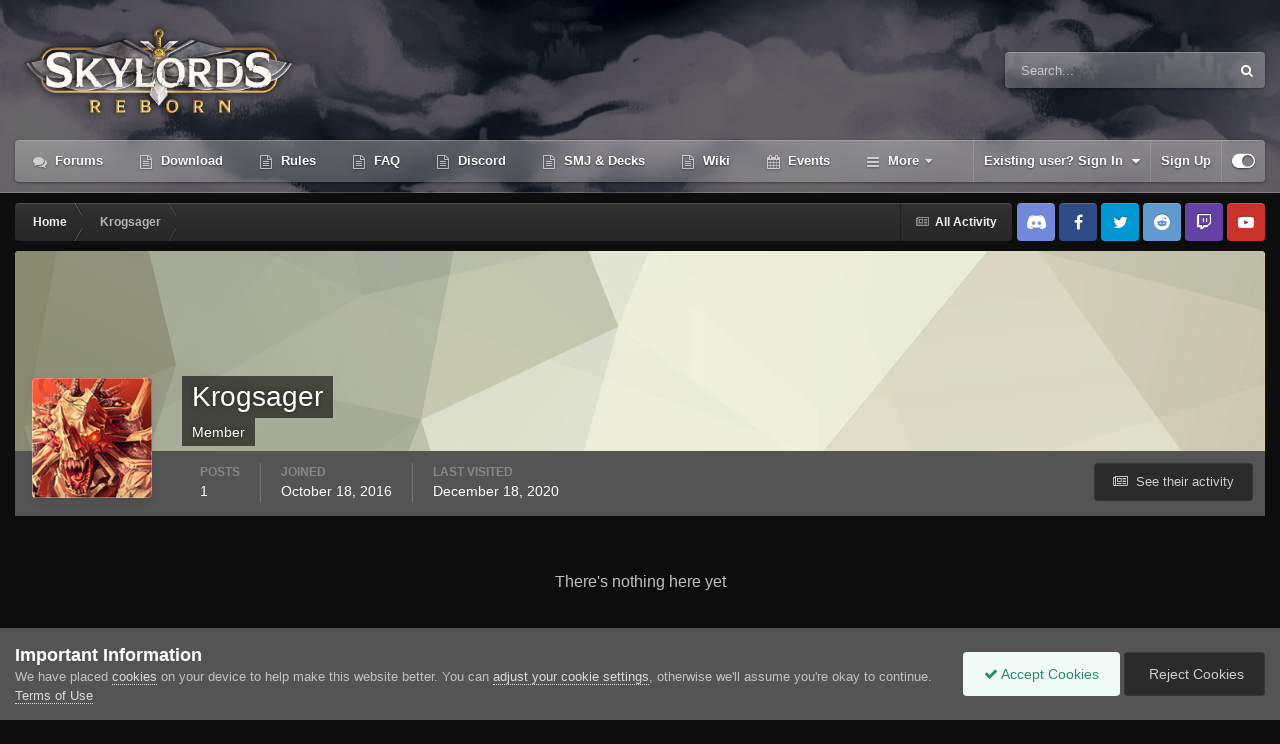

--- FILE ---
content_type: text/html;charset=UTF-8
request_url: https://forum.skylords.eu/index.php?/profile/11503-krogsager/reputation/&type=calendar_event_review&change_section=1
body_size: 11449
content:
<!DOCTYPE html>
<html id="focus" lang="en-US" dir="ltr" 
data-focus-guest
data-focus-group-id='2'
data-focus-theme-id='23'

data-focus-navigation='dropdown'

data-focus-bg='1'




data-focus-scheme='dark'

data-focus-cookie='23'

data-focus-userlinks='border-left'
data-focus-post='no-margin'
data-focus-post-header='background border-v'
data-focus-post-controls='transparent buttons'
data-focus-blocks='pages'
data-focus-ui="transparent-ficon new-badge guest-alert">
	<head>
		<meta charset="utf-8">
		<title>Reputation from Krogsager - Skylords Reborn</title>
		
		

	<meta name="viewport" content="width=device-width, initial-scale=1">


	
	


	<meta name="twitter:card" content="summary" />



	
		
			
				<meta name="robots" content="noindex, follow">
			
		
	

	
		
			
				<meta property="og:site_name" content="Skylords Reborn">
			
		
	

	
		
			
				<meta property="og:locale" content="en_US">
			
		
	


	
		<link rel="canonical" href="https://forum.skylords.eu/index.php?/profile/11503-krogsager/" />
	

	
		<link rel="last" href="https://forum.skylords.eu/index.php?/profile/11503-krogsager/reputation/&amp;type=calendar_event_review" />
	




<link rel="manifest" href="https://forum.skylords.eu/index.php?/manifest.webmanifest/">
<meta name="msapplication-config" content="https://forum.skylords.eu/index.php?/browserconfig.xml/">
<meta name="msapplication-starturl" content="/">
<meta name="application-name" content="Skylords Reborn">
<meta name="apple-mobile-web-app-title" content="Skylords Reborn">

	<meta name="theme-color" content="#2c2c2c">










<link rel="preload" href="//forum.skylords.eu/applications/core/interface/font/fontawesome-webfont.woff2?v=4.7.0" as="font" crossorigin="anonymous">
		




	<link rel='stylesheet' href='https://forum.skylords.eu/uploads/css_built_23/341e4a57816af3ba440d891ca87450ff_framework.css?v=18f703559f1765520175' media='all'>

	<link rel='stylesheet' href='https://forum.skylords.eu/uploads/css_built_23/05e81b71abe4f22d6eb8d1a929494829_responsive.css?v=18f703559f1765520175' media='all'>

	<link rel='stylesheet' href='https://forum.skylords.eu/uploads/css_built_23/90eb5adf50a8c640f633d47fd7eb1778_core.css?v=18f703559f1765520175' media='all'>

	<link rel='stylesheet' href='https://forum.skylords.eu/uploads/css_built_23/5a0da001ccc2200dc5625c3f3934497d_core_responsive.css?v=18f703559f1765520175' media='all'>

	<link rel='stylesheet' href='https://forum.skylords.eu/uploads/css_built_23/ffdbd8340d5c38a97b780eeb2549bc3f_profiles.css?v=18f703559f1765520175' media='all'>

	<link rel='stylesheet' href='https://forum.skylords.eu/uploads/css_built_23/f2ef08fd7eaff94a9763df0d2e2aaa1f_streams.css?v=18f703559f1765520175' media='all'>

	<link rel='stylesheet' href='https://forum.skylords.eu/uploads/css_built_23/9be4fe0d9dd3ee2160f368f53374cd3f_leaderboard.css?v=18f703559f1765520175' media='all'>

	<link rel='stylesheet' href='https://forum.skylords.eu/uploads/css_built_23/125515e1b6f230e3adf3a20c594b0cea_profiles_responsive.css?v=18f703559f1765520175' media='all'>

	<link rel='stylesheet' href='https://forum.skylords.eu/uploads/css_built_23/6a6afb106122c1b73b3caacf669ca862_profile.css?v=18f703559f1765520175' media='all'>





<link rel='stylesheet' href='https://forum.skylords.eu/uploads/css_built_23/258adbb6e4f3e83cd3b355f84e3fa002_custom.css?v=18f703559f1765520175' media='all'>




		
<script type='text/javascript'>
var focusHtml = document.getElementById('focus');
var cookieId = focusHtml.getAttribute('data-focus-cookie');

//	['setting-name', enabled-by-default, has-toggle]
var focusSettings = [
	
 ['sticky-header', 0, 1],
	['mobile-footer', 1, 1],
	['fluid', 0, 1],
	['larger-font-size', 0, 1],
	['sticky-author-panel', 0, 1],
	['sticky-sidebar', 0, 1],
	['flip-sidebar', 0, 1],
	
	
]; 
for(var i = 0; i < focusSettings.length; i++) {
	var settingName = focusSettings[i][0];
	var isDefault = focusSettings[i][1];
	var allowToggle = focusSettings[i][2];
	if(allowToggle){
		var choice = localStorage.getItem(settingName);
		if( (choice === '1') || (!choice && (isDefault)) ){
			focusHtml.classList.add('enable--' + settingName + '');
		}
	} else if(isDefault){
		focusHtml.classList.add('enable--' + settingName + '');
	}
}


</script>

 
		
		
		

	
	<link rel='shortcut icon' href='https://forum.skylords.eu/uploads/monthly_2021_06/Favicon.ico' type="image/x-icon">

		
 
	</head>
	<body class='ipsApp ipsApp_front ipsJS_none ipsClearfix' data-controller='core.front.core.app' data-message="" data-pageApp='core' data-pageLocation='front' data-pageModule='members' data-pageController='profile' data-pageID='11503' >
		<a href='#ipsLayout_mainArea' class='ipsHide' title='Go to main content on this page' accesskey='m'>Jump to content</a>
		
			
<div class='focus-mobile-search'>
	<div class='focus-mobile-search__close' data-class='display--focus-mobile-search'><i class="fa fa-times" aria-hidden="true"></i></div>
</div>
			<div class='animate-header focus-sticky-header'>
				<div class='animate-header__background'>
					<div class='animate-header__background-panel animate-header__background-panel--1'></div>
					<div class='animate-header__background-panel animate-header__background-panel--2'></div>
				</div>
				
<ul id='elMobileNav' class='ipsResponsive_hideDesktop' data-controller='core.front.core.mobileNav'>
	
		
			<li id='elMobileBreadcrumb'>
				<a href='https://forum.skylords.eu/'>
					<span>Home</span>
				</a>
			</li>
		
	
  
	<li class='elMobileNav__home'>
		<a href='https://forum.skylords.eu/'><i class="fa fa-home" aria-hidden="true"></i></a>
	</li>
	
	
	<li >
		<a data-action="defaultStream" href='https://forum.skylords.eu/index.php?/discover/'><i class="fa fa-newspaper-o" aria-hidden="true"></i></a>
	</li>

	

	
		<li class='ipsJS_show'>
			<a href='https://forum.skylords.eu/index.php?/search/' data-class='display--focus-mobile-search'><i class='fa fa-search'></i></a>
		</li>
	

	
<li data-focus-editor>
	<a href='#'>
		<i class='fa fa-toggle-on'></i>
	</a>
</li>
<li data-focus-toggle-theme>
	<a href='#'>
		<i class='fa'></i>
	</a>
</li>
  	
	<li data-ipsDrawer data-ipsDrawer-drawerElem='#elMobileDrawer'>
		<a href='#'>
			
			
				
			
			
			
			<i class='fa fa-navicon'></i>
		</a>
	</li>
</ul>
				<div id='ipsLayout_header'>
					<header class='focus-header'>
						<div class='ipsLayout_container'>
							<div class='focus-header-align'>
								
<a class='focus-logo' href='https://forum.skylords.eu/' accesskey='1'>
	
		
		<span class='focus-logo__image'>
			<img src="https://forum.skylords.eu/uploads/monthly_2021_08/Logo_for_forum.png.042bcbc575c5852236aeb1bcce8c68a4.png" alt='Skylords Reborn'>
		</span>
		
	
</a>
								
									<div class='focus-search'></div>
								
							</div>
						</div>
					</header>
					<div class='ipsLayout_container ipsResponsive_showDesktop'>
						<div class='focus-nav-bar'>
							<div class='ipsLayout_container ipsFlex ipsFlex-jc:between ipsFlex-ai:center'>
								<div class='focus-nav'>

	<nav  class=' ipsResponsive_showDesktop'>
		<div class='ipsNavBar_primary ipsNavBar_primary--loading ipsLayout_container '>
			<ul data-role="primaryNavBar" class='ipsClearfix'>
				


	
		
		
		<li  id='elNavSecondary_8' data-role="navBarItem" data-navApp="forums" data-navExt="Forums">
			
			
				<a href="https://forum.skylords.eu/index.php"  data-navItem-id="8" >
					Forums<span class='ipsNavBar_active__identifier'></span>
				</a>
			
			
		</li>
	
	

	
		
		
		<li  id='elNavSecondary_26' data-role="navBarItem" data-navApp="core" data-navExt="CustomItem">
			
			
				<a href="https://forum.skylords.eu/index.php?/topic/7149-skylords-reborn-how-can-i-play/"  data-navItem-id="26" >
					Download<span class='ipsNavBar_active__identifier'></span>
				</a>
			
			
		</li>
	
	

	
		
		
		<li  id='elNavSecondary_19' data-role="navBarItem" data-navApp="core" data-navExt="CustomItem">
			
			
				<a href="https://forum.skylords.eu/index.php?/topic/460-global-forum-rules/"  data-navItem-id="19" >
					Rules<span class='ipsNavBar_active__identifier'></span>
				</a>
			
			
		</li>
	
	

	
		
		
		<li  id='elNavSecondary_16' data-role="navBarItem" data-navApp="core" data-navExt="CustomItem">
			
			
				<a href="https://forum.skylords.eu/index.php?/topic/4210-skylords-reborn-all-you-need-to-know/"  data-navItem-id="16" >
					FAQ<span class='ipsNavBar_active__identifier'></span>
				</a>
			
			
		</li>
	
	

	
		
		
		<li  id='elNavSecondary_23' data-role="navBarItem" data-navApp="core" data-navExt="CustomItem">
			
			
				<a href="https://discord.gg/0y3WGMGXhd5q2lXA" target='_blank' rel="noopener" data-navItem-id="23" >
					Discord<span class='ipsNavBar_active__identifier'></span>
				</a>
			
			
		</li>
	
	

	
		
		
		<li  id='elNavSecondary_20' data-role="navBarItem" data-navApp="core" data-navExt="CustomItem">
			
			
				<a href="https://smj.cards/" target='_blank' rel="noopener" data-navItem-id="20" >
					SMJ & Decks<span class='ipsNavBar_active__identifier'></span>
				</a>
			
			
		</li>
	
	

	
		
		
		<li  id='elNavSecondary_15' data-role="navBarItem" data-navApp="core" data-navExt="CustomItem">
			
			
				<a href="https://skylords-reborn.fandom.com/wiki/Skylords_Reborn" target='_blank' rel="noopener" data-navItem-id="15" >
					Wiki<span class='ipsNavBar_active__identifier'></span>
				</a>
			
			
		</li>
	
	

	
		
		
		<li  id='elNavSecondary_9' data-role="navBarItem" data-navApp="calendar" data-navExt="Calendar">
			
			
				<a href="https://forum.skylords.eu/index.php?/events/"  data-navItem-id="9" >
					Events<span class='ipsNavBar_active__identifier'></span>
				</a>
			
			
		</li>
	
	

	
		
		
		<li  id='elNavSecondary_1' data-role="navBarItem" data-navApp="core" data-navExt="CustomItem">
			
			
				<a href="https://forum.skylords.eu"  data-navItem-id="1" >
					Browse<span class='ipsNavBar_active__identifier'></span>
				</a>
			
			
				<ul class='ipsNavBar_secondary ipsHide' data-role='secondaryNavBar'>
					


	
		
		
		<li  id='elNavSecondary_13' data-role="navBarItem" data-navApp="core" data-navExt="CustomItem">
			
			
				<a href="https://www.patreon.com/skylordsreborn" target='_blank' rel="noopener" data-navItem-id="13" >
					Donate<span class='ipsNavBar_active__identifier'></span>
				</a>
			
			
		</li>
	
	

	
		
		
		<li  id='elNavSecondary_10' data-role="navBarItem" data-navApp="core" data-navExt="Guidelines">
			
			
				<a href="https://forum.skylords.eu/index.php?/topic/460-global-forum-rules/"  data-navItem-id="10" >
					Guidelines<span class='ipsNavBar_active__identifier'></span>
				</a>
			
			
		</li>
	
	

	
		
		
		<li  id='elNavSecondary_11' data-role="navBarItem" data-navApp="core" data-navExt="StaffDirectory">
			
			
				<a href="https://forum.skylords.eu/index.php?/staff/"  data-navItem-id="11" >
					Staff<span class='ipsNavBar_active__identifier'></span>
				</a>
			
			
		</li>
	
	

	
		
		
		<li  id='elNavSecondary_12' data-role="navBarItem" data-navApp="core" data-navExt="OnlineUsers">
			
			
				<a href="https://forum.skylords.eu/index.php?/online/"  data-navItem-id="12" >
					Online Users<span class='ipsNavBar_active__identifier'></span>
				</a>
			
			
		</li>
	
	

					<li class='ipsHide' id='elNavigationMore_1' data-role='navMore'>
						<a href='#' data-ipsMenu data-ipsMenu-appendTo='#elNavigationMore_1' id='elNavigationMore_1_dropdown'>More <i class='fa fa-caret-down'></i></a>
						<ul class='ipsHide ipsMenu ipsMenu_auto' id='elNavigationMore_1_dropdown_menu' data-role='moreDropdown'></ul>
					</li>
				</ul>
			
		</li>
	
	

	
		
		
		<li  id='elNavSecondary_2' data-role="navBarItem" data-navApp="core" data-navExt="CustomItem">
			
			
				<a href="https://forum.skylords.eu/index.php?/discover/"  data-navItem-id="2" >
					Activity<span class='ipsNavBar_active__identifier'></span>
				</a>
			
			
				<ul class='ipsNavBar_secondary ipsHide' data-role='secondaryNavBar'>
					


	
		
		
		<li  id='elNavSecondary_3' data-role="navBarItem" data-navApp="core" data-navExt="AllActivity">
			
			
				<a href="https://forum.skylords.eu/index.php?/discover/"  data-navItem-id="3" >
					All Activity<span class='ipsNavBar_active__identifier'></span>
				</a>
			
			
		</li>
	
	

	
		
		
		<li  id='elNavSecondary_4' data-role="navBarItem" data-navApp="core" data-navExt="YourActivityStreams">
			
			
				<a href="#"  data-navItem-id="4" >
					My Activity Streams<span class='ipsNavBar_active__identifier'></span>
				</a>
			
			
		</li>
	
	

	
		
		
		<li  id='elNavSecondary_5' data-role="navBarItem" data-navApp="core" data-navExt="YourActivityStreamsItem">
			
			
				<a href="https://forum.skylords.eu/index.php?/discover/unread/"  data-navItem-id="5" >
					Unread Content<span class='ipsNavBar_active__identifier'></span>
				</a>
			
			
		</li>
	
	

	
		
		
		<li  id='elNavSecondary_6' data-role="navBarItem" data-navApp="core" data-navExt="YourActivityStreamsItem">
			
			
				<a href="https://forum.skylords.eu/index.php?/discover/content-started/"  data-navItem-id="6" >
					Content I Started<span class='ipsNavBar_active__identifier'></span>
				</a>
			
			
		</li>
	
	

	
		
		
		<li  id='elNavSecondary_7' data-role="navBarItem" data-navApp="core" data-navExt="Search">
			
			
				<a href="https://forum.skylords.eu/index.php?/search/"  data-navItem-id="7" >
					Search<span class='ipsNavBar_active__identifier'></span>
				</a>
			
			
		</li>
	
	

					<li class='ipsHide' id='elNavigationMore_2' data-role='navMore'>
						<a href='#' data-ipsMenu data-ipsMenu-appendTo='#elNavigationMore_2' id='elNavigationMore_2_dropdown'>More <i class='fa fa-caret-down'></i></a>
						<ul class='ipsHide ipsMenu ipsMenu_auto' id='elNavigationMore_2_dropdown_menu' data-role='moreDropdown'></ul>
					</li>
				</ul>
			
		</li>
	
	

	
	

	
		
		
		<li  id='elNavSecondary_24' data-role="navBarItem" data-navApp="core" data-navExt="Promoted">
			
			
				<a href="https://forum.skylords.eu/index.php?/ourpicks/"  data-navItem-id="24" >
					Our Picks<span class='ipsNavBar_active__identifier'></span>
				</a>
			
			
		</li>
	
	

	
	

				
				<li class="focus-nav__more focus-nav__more--hidden">
					<a href="#"> More </a>
					<ul class='ipsNavBar_secondary'></ul>
				</li>
				
			</ul>
			

	<div id="elSearchWrapper">
		<div id='elSearch' data-controller="core.front.core.quickSearch">
			<form accept-charset='utf-8' action='//forum.skylords.eu/index.php?/search/&amp;do=quicksearch' method='post'>
                <input type='search' id='elSearchField' placeholder='Search...' name='q' autocomplete='off' aria-label='Search'>
                <details class='cSearchFilter'>
                    <summary class='cSearchFilter__text'></summary>
                    <ul class='cSearchFilter__menu'>
                        
                        <li><label><input type="radio" name="type" value="all" ><span class='cSearchFilter__menuText'>Everywhere</span></label></li>
                        
                        
                            <li><label><input type="radio" name="type" value="core_statuses_status" checked><span class='cSearchFilter__menuText'>Status Updates</span></label></li>
                        
                            <li><label><input type="radio" name="type" value="forums_topic"><span class='cSearchFilter__menuText'>Topics</span></label></li>
                        
                            <li><label><input type="radio" name="type" value="calendar_event"><span class='cSearchFilter__menuText'>Events</span></label></li>
                        
                            <li><label><input type="radio" name="type" value="core_members"><span class='cSearchFilter__menuText'>Members</span></label></li>
                        
                    </ul>
                </details>
				<button class='cSearchSubmit' type="submit" aria-label='Search'><i class="fa fa-search"></i></button>
			</form>
		</div>
	</div>

		</div>
	</nav>
</div>
								
									<div class='focus-user'>

	<ul id='elUserNav' class='ipsList_inline cSignedOut ipsResponsive_showDesktop'>
		<li id='elSignInLink'>
			<a href='https://forum.skylords.eu/index.php?/login/' data-ipsMenu-closeOnClick="false" data-ipsMenu id='elUserSignIn'>
				Existing user? Sign In &nbsp;<i class='fa fa-caret-down'></i>
			</a>
			
<div id='elUserSignIn_menu' class='ipsMenu ipsMenu_auto ipsHide'>
	<form accept-charset='utf-8' method='post' action='https://forum.skylords.eu/index.php?/login/'>
		<input type="hidden" name="csrfKey" value="c55efcd3df27ef420bd9c62c0a8eadc8">
		<input type="hidden" name="ref" value="aHR0cHM6Ly9mb3J1bS5za3lsb3Jkcy5ldS9pbmRleC5waHA/L3Byb2ZpbGUvMTE1MDMta3JvZ3NhZ2VyL3JlcHV0YXRpb24vJnR5cGU9Y2FsZW5kYXJfZXZlbnRfcmV2aWV3JmNoYW5nZV9zZWN0aW9uPTE=">
		<div data-role="loginForm">
			
			
			
				
<div class="ipsPad ipsForm ipsForm_vertical">
	<h4 class="ipsType_sectionHead">Sign In</h4>
	<br><br>
	<ul class='ipsList_reset'>
		<li class="ipsFieldRow ipsFieldRow_noLabel ipsFieldRow_fullWidth">
			
			
				<input type="text" placeholder="Display Name or Email Address" name="auth" autocomplete="email">
			
		</li>
		<li class="ipsFieldRow ipsFieldRow_noLabel ipsFieldRow_fullWidth">
			<input type="password" placeholder="Password" name="password" autocomplete="current-password">
		</li>
		<li class="ipsFieldRow ipsFieldRow_checkbox ipsClearfix">
			<span class="ipsCustomInput">
				<input type="checkbox" name="remember_me" id="remember_me_checkbox" value="1" checked aria-checked="true">
				<span></span>
			</span>
			<div class="ipsFieldRow_content">
				<label class="ipsFieldRow_label" for="remember_me_checkbox">Remember me</label>
				<span class="ipsFieldRow_desc">Not recommended on shared computers</span>
			</div>
		</li>
		<li class="ipsFieldRow ipsFieldRow_fullWidth">
			<button type="submit" name="_processLogin" value="usernamepassword" class="ipsButton ipsButton_primary ipsButton_small" id="elSignIn_submit">Sign In</button>
			
				<p class="ipsType_right ipsType_small">
					
						<a href='https://forum.skylords.eu/index.php?/lostpassword/' data-ipsDialog data-ipsDialog-title='Forgot your password?'>
					
					Forgot your password?</a>
				</p>
			
		</li>
	</ul>
</div>
			
		</div>
	</form>
</div>
		</li>
		
			<li>
				
					<a href='https://forum.skylords.eu/index.php?/register/' data-ipsDialog data-ipsDialog-size='narrow' data-ipsDialog-title='Sign Up' id='elRegisterButton'>Sign Up</a>
				
			</li>
		
		
<li class='elUserNav_sep'></li>
<li class='cUserNav_icon' data-focus-editor>
	<a href='#' data-ipsTooltip>
		<i class='fa fa-toggle-on'></i>
	</a>
</li>
<li class='cUserNav_icon' data-focus-toggle-theme>
	<a href='#' data-ipsTooltip>
		<i class='fa'></i>
	</a>
</li>

 
	</ul>
</div>
								
							</div>
						</div>
					</div>
				</div>
			</div>
		
		<main id='ipsLayout_body' class='ipsLayout_container'>
			<div class='focus-content'>
				<div class='focus-content-padding'>
					<div id='ipsLayout_contentArea'>
						<div class='focus-precontent'>
							<div class='focus-breadcrumb'>
								
<nav class='ipsBreadcrumb ipsBreadcrumb_top ipsFaded_withHover'>
	

	<ul class='ipsList_inline ipsPos_right'>
		
		<li >
			<a data-action="defaultStream" class='ipsType_light '  href='https://forum.skylords.eu/index.php?/discover/'><i class="fa fa-newspaper-o" aria-hidden="true"></i> <span>All Activity</span></a>
		</li>
		
	</ul>

	<ul data-role="breadcrumbList">
		<li>
			<a title="Home" href='https://forum.skylords.eu/'>
				<span>Home <i class='fa fa-angle-right'></i></span>
			</a>
		</li>
		
		
			<li>
				
					<a href='https://forum.skylords.eu/index.php?/profile/11503-krogsager/'>
						<span>Krogsager </span>
					</a>
				
			</li>
		
	</ul>
</nav>
								

<ul class='focus-social focus-social--iconOnly'>
	<li><a href="https://discord.gg/0y3WGMGXhd5q2lXA" class="ipsfocus_sDiscord" target="_blank"></a></li>
<li><a href="https://www.facebook.com/Skylords-Reborn-1631379693773798/" class="ipsfocus_sFacebook" target="_blank"></a></li>
<li><a href="https://twitter.com/SkylordsReborn" class="ipsfocus_sTwitter" target="_blank"></a></li>
<li><a href="https://www.reddit.com/r/SkylordsReborn" class="ipsfocus_sReddit" target="_blank"></a></li>
<li><a href="https://www.twitch.tv/skylordsreborn" class="ipsfocus_sTwitch" target="_blank"></a></li>
<li><a href="https://www.youtube.com/channel/UCfh-qmH5g4IgOzNE8H3fnlg" class="ipsfocus_sYoutube" target="_blank"></a></li>
</ul>

							</div>
						</div>
						






						<div id='ipsLayout_contentWrapper'>
							
							<div id='ipsLayout_mainArea'>
								
								
								
								
								

	




								

<div data-controller='core.front.profile.main'>
	

<header data-role="profileHeader">
    <div class='ipsPageHead_special cProfileHeaderMinimal' id='elProfileHeader' data-controller='core.global.core.coverPhoto' data-url="https://forum.skylords.eu/index.php?/profile/11503-krogsager/&amp;csrfKey=c55efcd3df27ef420bd9c62c0a8eadc8" data-coverOffset='0'>
        
        <div class='ipsCoverPhoto_container' style="background-color: hsl(63, 100%, 80% )">
            <img src='https://forum.skylords.eu/uploads/set_resources_23/84c1e40ea0e759e3f1505eb1788ddf3c_pattern.png' class='ipsCoverPhoto_photo' data-action="toggleCoverPhoto" alt=''>
        </div>
        
        
        <div class='ipsColumns ipsColumns_collapsePhone' data-hideOnCoverEdit>
            <div class='ipsColumn ipsColumn_fixed ipsColumn_narrow ipsPos_center' id='elProfilePhoto'>
                
                <a href="https://forum.skylords.eu/uploads/monthly_2016_10/icon_onos2.png.16994e9f4ca5b704b45cb2d8aa796569.png" data-ipsLightbox class='ipsUserPhoto ipsUserPhoto_xlarge'>
                    <img src='https://forum.skylords.eu/uploads/monthly_2016_10/icon_onos2.png.16994e9f4ca5b704b45cb2d8aa796569.thumb.png.e3b825bcd7db2b0fe87ca62f25c3c8fc.png' alt=''>
                </a>
                
                
            </div>
            <div class='ipsColumn ipsColumn_fluid'>
                <div class='ipsPos_left ipsPad cProfileHeader_name ipsType_normal'>
                    <h1 class='ipsType_reset ipsPageHead_barText'>
                        Krogsager

                        
                        
                    </h1>
                    <span>
						<span class='ipsPageHead_barText'>Member</span>
					</span>
                </div>
                
                <ul class='ipsList_inline ipsPad ipsResponsive_hidePhone ipsResponsive_block ipsPos_left'>
                    
                    <li>

<div data-followApp='core' data-followArea='member' data-followID='11503'  data-controller='core.front.core.followButton'>
	
		

	
</div></li>
                    
                    
                </ul>
                
            </div>
        </div>
    </div>

    <div class='ipsGrid ipsAreaBackground ipsPad ipsResponsive_showPhone ipsResponsive_block'>
        
        
        

        
        
        <div data-role='switchView' class='ipsGrid_span12'>
            <div data-action="goToProfile" data-type='phone' class=''>
                <a href='https://forum.skylords.eu/index.php?/profile/11503-krogsager/' class='ipsButton ipsButton_veryLight ipsButton_small ipsButton_fullWidth' title="Krogsager's Profile"><i class='fa fa-user'></i></a>
            </div>
            <div data-action="browseContent" data-type='phone' class='ipsHide'>
                <a href="https://forum.skylords.eu/index.php?/profile/11503-krogsager/content/" rel="nofollow" class='ipsButton ipsButton_veryLight ipsButton_small ipsButton_fullWidth'  title="Krogsager's Content"><i class='fa fa-newspaper-o'></i></a>
            </div>
        </div>
    </div>

    <div id='elProfileStats' class='ipsClearfix sm:ipsPadding ipsResponsive_pull'>
        <div data-role='switchView' class='ipsResponsive_hidePhone ipsPos_right'>
            <a href='https://forum.skylords.eu/index.php?/profile/11503-krogsager/' class='ipsButton ipsButton_veryLight ipsButton_small ipsPos_right ' data-action="goToProfile" data-type='full' title="Krogsager's Profile"><i class='fa fa-user'></i> <span class='ipsResponsive_showDesktop ipsResponsive_inline'>&nbsp;View Profile</span></a>
            <a href="https://forum.skylords.eu/index.php?/profile/11503-krogsager/content/" rel="nofollow" class='ipsButton ipsButton_veryLight ipsButton_small ipsPos_right ipsHide' data-action="browseContent" data-type='full' title="Krogsager's Content"><i class='fa fa-newspaper-o'></i> <span class='ipsResponsive_showDesktop ipsResponsive_inline'>&nbsp;See their activity</span></a>
        </div>
        <ul class='ipsList_reset ipsFlex ipsFlex-ai:center ipsFlex-fw:wrap ipsPos_left ipsResponsive_noFloat'>
            <li>
                <h4 class='ipsType_minorHeading'>Posts</h4>
                1
            </li>
            <li>
                <h4 class='ipsType_minorHeading'>Joined</h4>
                <time datetime='2016-10-18T18:21:59Z' title='10/18/16 06:21  PM' data-short='9 yr'>October 18, 2016</time>
            </li>
            
            <li>
                <h4 class='ipsType_minorHeading'>Last visited</h4>
                <span>
					
                    <time datetime='2020-12-18T18:26:58Z' title='12/18/20 06:26  PM' data-short='5 yr'>December 18, 2020</time>
				</span>
            </li>
            
            
        </ul>
    </div>
</header>
	<div data-role="profileContent" class="ipsSpacer_top">

		<div class="ipsColumns ipsColumns_collapsePhone ipsSpacer_top">
			<aside class="ipsColumn ipsColumn_wide">
				<div class="cProfileRepScore ipsMargin_bottom ipsPadding:half cProfileRepScore_neutral">
					<h2 class='ipsType_minorHeading'>Reputation</h2>
					<span class='cProfileRepScore_points'>0</span>
					
						<span class='cProfileRepScore_title'>Messenger</span>
					
							
				</div>
				
				<div class='ipsPadding:half ipsBox'>
					<div class="ipsSideMenu" data-ipsTabBar data-ipsTabBar-contentArea='#elUserReputation' data-ipsTabBar-itemselector=".ipsSideMenu_item" data-ipsTabBar-activeClass="ipsSideMenu_itemActive" data-ipsSideMenu>
						<h3 class="ipsSideMenu_mainTitle ipsAreaBackground_light ipsType_medium">
							<a href="#user_reputation" class="ipsPad_double" data-action="openSideMenu"><i class="fa fa-bars"></i> &nbsp;Content Type&nbsp;<i class="fa fa-caret-down"></i></a>
						</h3>
						<div>
							
								<h4 class='ipsSideMenu_subTitle'>Profiles</h4>
								<ul class="ipsSideMenu_list">
									
										<li><a href="https://forum.skylords.eu/index.php?/profile/11503-krogsager/reputation/&amp;type=core_statuses_status&amp;change_section=1" class="ipsSideMenu_item ">Status Updates</a></li>
									
										<li><a href="https://forum.skylords.eu/index.php?/profile/11503-krogsager/reputation/&amp;type=core_statuses_reply&amp;change_section=1" class="ipsSideMenu_item ">Status Replies</a></li>
									
								</ul>
							
								<h4 class='ipsSideMenu_subTitle'>Forums</h4>
								<ul class="ipsSideMenu_list">
									
										<li><a href="https://forum.skylords.eu/index.php?/profile/11503-krogsager/reputation/&amp;type=forums_topic_post&amp;change_section=1" class="ipsSideMenu_item ">Posts</a></li>
									
								</ul>
							
								<h4 class='ipsSideMenu_subTitle'>Events</h4>
								<ul class="ipsSideMenu_list">
									
										<li><a href="https://forum.skylords.eu/index.php?/profile/11503-krogsager/reputation/&amp;type=calendar_event&amp;change_section=1" class="ipsSideMenu_item ">Events</a></li>
									
										<li><a href="https://forum.skylords.eu/index.php?/profile/11503-krogsager/reputation/&amp;type=calendar_event_comment&amp;change_section=1" class="ipsSideMenu_item ">Event Comments</a></li>
									
										<li><a href="https://forum.skylords.eu/index.php?/profile/11503-krogsager/reputation/&amp;type=calendar_event_review&amp;change_section=1" class="ipsSideMenu_item ipsSideMenu_itemActive">Event Reviews</a></li>
									
								</ul>
							
						</div>			
					</div>
				</div>
			</aside>
			<section class='ipsColumn ipsColumn_fluid'>
				<div class='ipsBox'>
					<h2 class='ipsType_sectionTitle ipsType_reset'>Reputation Activity</h2>
					<div id='elUserReputation'>
						

<section class='ipsDataList ipsDataList_large'>
	
<div data-baseurl='https://forum.skylords.eu/index.php?/profile/11503-krogsager/reputation/&amp;type=calendar_event_review' data-resort='listResort' data-controller='core.global.core.table' >
	

	

	
		<div class='ipsType_center ipsPad'>
			<p class='ipsType_large'>There's nothing here yet</p>
		</div>
	
				
	<div class="ipsButtonBar ipsPad_half ipsClearfix ipsClear ipsHide" data-role="tablePagination">
		


	</div>
</div>
</section>
					</div>
				</div>
			</section>
		</div>

	</div>
</div>
	
								


							</div>
							


						</div>
					</div>
					
				</div>
				

				
<nav class='ipsBreadcrumb ipsBreadcrumb_bottom ipsFaded_withHover'>
	
		


	

	<ul class='ipsList_inline ipsPos_right'>
		
		<li >
			<a data-action="defaultStream" class='ipsType_light '  href='https://forum.skylords.eu/index.php?/discover/'><i class="fa fa-newspaper-o" aria-hidden="true"></i> <span>All Activity</span></a>
		</li>
		
	</ul>

	<ul data-role="breadcrumbList">
		<li>
			<a title="Home" href='https://forum.skylords.eu/'>
				<span>Home <i class='fa fa-angle-right'></i></span>
			</a>
		</li>
		
		
			<li>
				
					<a href='https://forum.skylords.eu/index.php?/profile/11503-krogsager/'>
						<span>Krogsager </span>
					</a>
				
			</li>
		
	</ul>
</nav>
			</div>
		</main>
		
			<footer id='ipsLayout_footer' class='ipsClearfix'>
				
				<div class='ipsLayout_container'>
					

<ul class='ipsList_inline ipsType_center ipsSpacer_top' id="elFooterLinks">
	
<li class="focus:copyright"><a href="https://www.ipsfocus.com" target="_blank" rel="noopener">IPS Theme</a> by <a href="https://www.ipsfocus.com" target="_blank" rel="noopener">IPSFocus</a></li>
	
	
	
	
		<li>
			<a href='#elNavTheme_menu' id='elNavTheme' data-ipsMenu data-ipsMenu-above>Theme <i class='fa fa-caret-down'></i></a>
			<ul id='elNavTheme_menu' class='ipsMenu ipsMenu_selectable ipsHide'>
			
				<li class='ipsMenu_item'>
					<form action="//forum.skylords.eu/index.php?/theme/&amp;csrfKey=c55efcd3df27ef420bd9c62c0a8eadc8" method="post">
					<input type="hidden" name="ref" value="aHR0cHM6Ly9mb3J1bS5za3lsb3Jkcy5ldS9pbmRleC5waHA/L3Byb2ZpbGUvMTE1MDMta3JvZ3NhZ2VyL3JlcHV0YXRpb24vJnR5cGU9Y2FsZW5kYXJfZXZlbnRfcmV2aWV3JmNoYW5nZV9zZWN0aW9uPTE=">
					<button type='submit' name='id' value='18' class='ipsButton ipsButton_link ipsButton_link_secondary'>Default </button>
					</form>
				</li>
			
				<li class='ipsMenu_item ipsMenu_itemChecked'>
					<form action="//forum.skylords.eu/index.php?/theme/&amp;csrfKey=c55efcd3df27ef420bd9c62c0a8eadc8" method="post">
					<input type="hidden" name="ref" value="aHR0cHM6Ly9mb3J1bS5za3lsb3Jkcy5ldS9pbmRleC5waHA/L3Byb2ZpbGUvMTE1MDMta3JvZ3NhZ2VyL3JlcHV0YXRpb24vJnR5cGU9Y2FsZW5kYXJfZXZlbnRfcmV2aWV3JmNoYW5nZV9zZWN0aW9uPTE=">
					<button type='submit' name='id' value='23' class='ipsButton ipsButton_link ipsButton_link_secondary'>Animate (Default)</button>
					</form>
				</li>
			
			</ul>
		</li>
	
	
	
		<li><a rel="nofollow" href='https://forum.skylords.eu/index.php?/contact/' data-ipsdialog data-ipsDialog-remoteSubmit data-ipsDialog-flashMessage='Thanks, your message has been sent to the administrators.' data-ipsdialog-title="Contact Us">Contact Us</a></li>
	
</ul>	


<ul class='focus-social focus-social--iconOnly'>
	<li><a href="https://discord.gg/0y3WGMGXhd5q2lXA" class="ipsfocus_sDiscord" target="_blank"></a></li>
<li><a href="https://www.facebook.com/Skylords-Reborn-1631379693773798/" class="ipsfocus_sFacebook" target="_blank"></a></li>
<li><a href="https://twitter.com/SkylordsReborn" class="ipsfocus_sTwitter" target="_blank"></a></li>
<li><a href="https://www.reddit.com/r/SkylordsReborn" class="ipsfocus_sReddit" target="_blank"></a></li>
<li><a href="https://www.twitch.tv/skylordsreborn" class="ipsfocus_sTwitch" target="_blank"></a></li>
<li><a href="https://www.youtube.com/channel/UCfh-qmH5g4IgOzNE8H3fnlg" class="ipsfocus_sYoutube" target="_blank"></a></li>
</ul>



<p id='elCopyright'>
	<span id='elCopyright_userLine'>Skylords Reborn 2023</span>
	<a rel='nofollow' title='Invision Community' href='https://www.invisioncommunity.com/'>Powered by Invision Community</a>
</p>
				</div>
			</footer>      
			
<div id='elMobileDrawer' class='ipsDrawer ipsHide'>
	<div class='ipsDrawer_menu'>
		<a href='#' class='ipsDrawer_close' data-action='close'><span>&times;</span></a>
		<div class='ipsDrawer_content ipsFlex ipsFlex-fd:column'>
			
				<div class='ipsPadding ipsBorder_bottom'>
					<ul class='ipsToolList ipsToolList_vertical'>
						<li>
							<a href='https://forum.skylords.eu/index.php?/login/' id='elSigninButton_mobile' class='ipsButton ipsButton_light ipsButton_small ipsButton_fullWidth'>Existing user? Sign In</a>
						</li>
						
							<li>
								
									<a href='https://forum.skylords.eu/index.php?/register/' data-ipsDialog data-ipsDialog-size='narrow' data-ipsDialog-title='Sign Up' data-ipsDialog-fixed='true' id='elRegisterButton_mobile' class='ipsButton ipsButton_small ipsButton_fullWidth ipsButton_important'>Sign Up</a>
								
							</li>
						
					</ul>
				</div>
			

			

			<ul class='ipsDrawer_list ipsFlex-flex:11'>
				

				
				
				
				
					
						
						
							<li><a href='https://forum.skylords.eu/index.php' >Forums</a></li>
						
					
				
					
						
						
							<li><a href='https://forum.skylords.eu/index.php?/topic/7149-skylords-reborn-how-can-i-play/' >Download</a></li>
						
					
				
					
						
						
							<li><a href='https://forum.skylords.eu/index.php?/topic/460-global-forum-rules/' >Rules</a></li>
						
					
				
					
						
						
							<li><a href='https://forum.skylords.eu/index.php?/topic/4210-skylords-reborn-all-you-need-to-know/' >FAQ</a></li>
						
					
				
					
						
						
							<li><a href='https://discord.gg/0y3WGMGXhd5q2lXA' target='_blank' rel="noopener">Discord</a></li>
						
					
				
					
						
						
							<li><a href='https://smj.cards/' target='_blank' rel="noopener">SMJ & Decks</a></li>
						
					
				
					
						
						
							<li><a href='https://skylords-reborn.fandom.com/wiki/Skylords_Reborn' target='_blank' rel="noopener">Wiki</a></li>
						
					
				
					
						
						
							<li><a href='https://forum.skylords.eu/index.php?/events/' >Events</a></li>
						
					
				
					
						
						
							<li class='ipsDrawer_itemParent'>
								<h4 class='ipsDrawer_title'><a href='#'>Browse</a></h4>
								<ul class='ipsDrawer_list'>
									<li data-action="back"><a href='#'>Back</a></li>
									
									
										
										
										
											
												
											
										
											
												
											
										
											
												
											
										
											
												
											
										
									
													
									
										<li><a href='https://forum.skylords.eu'>Browse</a></li>
									
									
									
										


	
		
			<li>
				<a href='https://www.patreon.com/skylordsreborn' target='_blank' rel="noopener">
					Donate
				</a>
			</li>
		
	

	
		
			<li>
				<a href='https://forum.skylords.eu/index.php?/topic/460-global-forum-rules/' >
					Guidelines
				</a>
			</li>
		
	

	
		
			<li>
				<a href='https://forum.skylords.eu/index.php?/staff/' >
					Staff
				</a>
			</li>
		
	

	
		
			<li>
				<a href='https://forum.skylords.eu/index.php?/online/' >
					Online Users
				</a>
			</li>
		
	

										
								</ul>
							</li>
						
					
				
					
						
						
							<li class='ipsDrawer_itemParent'>
								<h4 class='ipsDrawer_title'><a href='#'>Activity</a></h4>
								<ul class='ipsDrawer_list'>
									<li data-action="back"><a href='#'>Back</a></li>
									
									
										
										
										
											
												
													
													
									
													
									
									
									
										


	
		
			<li>
				<a href='https://forum.skylords.eu/index.php?/discover/' >
					All Activity
				</a>
			</li>
		
	

	
		
			<li>
				<a href='' >
					My Activity Streams
				</a>
			</li>
		
	

	
		
			<li>
				<a href='https://forum.skylords.eu/index.php?/discover/unread/' >
					Unread Content
				</a>
			</li>
		
	

	
		
			<li>
				<a href='https://forum.skylords.eu/index.php?/discover/content-started/' >
					Content I Started
				</a>
			</li>
		
	

	
		
			<li>
				<a href='https://forum.skylords.eu/index.php?/search/' >
					Search
				</a>
			</li>
		
	

										
								</ul>
							</li>
						
					
				
					
				
					
						
						
							<li><a href='https://forum.skylords.eu/index.php?/ourpicks/' >Our Picks</a></li>
						
					
				
					
				
				
			</ul>

			
		</div>
	</div>
</div>

<div id='elMobileCreateMenuDrawer' class='ipsDrawer ipsHide'>
	<div class='ipsDrawer_menu'>
		<a href='#' class='ipsDrawer_close' data-action='close'><span>&times;</span></a>
		<div class='ipsDrawer_content ipsSpacer_bottom ipsPad'>
			<ul class='ipsDrawer_list'>
				<li class="ipsDrawer_listTitle ipsType_reset">Create New...</li>
				
			</ul>
		</div>
	</div>
</div>
			




















<div id='elGuestTerms' class='ipsPad_half ipsJS_hide' data-role='cookieConsentBar' data-controller='core.front.core.guestTerms'>
	<div class='ipsLayout_container cGuestTerms'>
		<div>
			<h2 class='ipsType_sectionHead'>Important Information</h2>
			<p class='ipsType_reset ipsType_medium cGuestTerms_contents'>We have placed <a href='https://forum.skylords.eu/index.php?/cookies/'>cookies</a> on your device to help make this website better. You can <a href='https://forum.skylords.eu/index.php?/cookies/'>adjust your cookie settings</a>, otherwise we'll assume you're okay to continue. <a href='https://forum.skylords.eu/index.php?/terms/'>Terms of Use</a></p>
		</div>
		<div class='ipsFlex-flex:11 ipsFlex ipsFlex-fw:wrap ipsGap:3'>
			
			<form action="https://forum.skylords.eu/index.php?app=core&amp;module=system&amp;controller=cookies&amp;do=cookieConsentToggle&amp;ref=aHR0cHM6Ly9mb3J1bS5za3lsb3Jkcy5ldS8=&amp;csrfKey=c55efcd3df27ef420bd9c62c0a8eadc8" method="post">
			    <input type="hidden" name='ref' value="aHR0cHM6Ly9mb3J1bS5za3lsb3Jkcy5ldS8=">
                <button type="submit" name="status" value="1" class='ipsButton ipsButton_positive ipsButton_large ipsFlex-flex:11'><i class='fa fa-check'></i>&nbsp;Accept Cookies</button>
                <button type="submit" name="status" value="0" class='ipsButton ipsButton_veryLight ipsButton_large ipsFlex-flex:11'>&nbsp;Reject Cookies</button>
			</form>
			
		</div>
	</div>
</div>


			



<div class='focus-mobile-footer-spacer'></div>
<nav class='focus-mobile-footer'>
	<ul>
		
		
		<li data-item='forums' >
			<a href='https://forum.skylords.eu/index.php'>
				<i class="fa fa-comments-o" aria-hidden="true"></i>
				<span class='focus-mobile-footer__text'>Forums</span>
			</a>
		</li>
		
		
		
		
		
		
			
			<li data-item='discover' >
				<a href='https://forum.skylords.eu/index.php?/discover/'>
					<i class="fa fa-newspaper-o" aria-hidden="true"></i>
					<span class='focus-mobile-footer__text'>Unread</span>
				</a>
			</li>
		
		
		
		
		
		
			
				<li data-item='login'>
					<a href='https://forum.skylords.eu/index.php?/login/'>
						<i class="fa fa-user" aria-hidden="true"></i>
						<span class='focus-mobile-footer__text'>app_sign_in</span>
					</a>
				</li>
			
			
				<li data-item='register'>
				
					<a href='https://forum.skylords.eu/index.php?/register/' data-ipsDialog data-ipsDialog-size='narrow' data-ipsDialog-title='Sign Up'>
				
						<i class="fa fa-user" aria-hidden="true"></i>
						<span class='focus-mobile-footer__text'>app_register</span>
					</a>
				</li>
			
		
		
			<li data-item='more' data-ipsDrawer data-ipsDrawer-drawerElem='#elMobileDrawer'>
				<a href='#'>
					<i class="fa fa-ellipsis-h" aria-hidden="true"></i>
					<span class='focus-mobile-footer__text'>More</span>
				</a>
			</li>
		
	</ul>
</nav>

			

	
	<script type='text/javascript'>
		var ipsDebug = false;		
	
		var CKEDITOR_BASEPATH = '//forum.skylords.eu/applications/core/interface/ckeditor/ckeditor/';
	
		var ipsSettings = {
			
			
			cookie_path: "/",
			
			cookie_prefix: "ips4_",
			
			
			cookie_ssl: true,
			
            essential_cookies: ["oauth_authorize","member_id","login_key","clearAutosave","lastSearch","device_key","IPSSessionFront","loggedIn","noCache","hasJS","cookie_consent","cookie_consent_optional","guestTermsDismissed","forumpass_*"],
			upload_imgURL: "https://forum.skylords.eu/uploads/set_resources_23/0cb563f8144768654a2205065d13abd6_upload.png",
			message_imgURL: "https://forum.skylords.eu/uploads/set_resources_23/0cb563f8144768654a2205065d13abd6_message.png",
			notification_imgURL: "https://forum.skylords.eu/uploads/set_resources_23/0cb563f8144768654a2205065d13abd6_notification.png",
			baseURL: "//forum.skylords.eu/",
			jsURL: "//forum.skylords.eu/applications/core/interface/js/js.php",
			csrfKey: "c55efcd3df27ef420bd9c62c0a8eadc8",
			antiCache: "18f703559f1765520175",
			jsAntiCache: "18f703559f1758453894",
			disableNotificationSounds: true,
			useCompiledFiles: true,
			links_external: true,
			memberID: 0,
			lazyLoadEnabled: false,
			blankImg: "//forum.skylords.eu/applications/core/interface/js/spacer.png",
			googleAnalyticsEnabled: false,
			matomoEnabled: false,
			viewProfiles: true,
			mapProvider: 'none',
			mapApiKey: '',
			pushPublicKey: "BMCul0ZhigFwfaytcJh9D2HDkaRrVpcXazsGlygHcc6S4r29W_t1fxQeqsgwhEvMG_djknLr5EPHyAhOEoelxS0",
			relativeDates: true
		};
		
		
		
		
			ipsSettings['maxImageDimensions'] = {
				width: 1000,
				height: 750
			};
		
		
	</script>





<script type='text/javascript' src='https://forum.skylords.eu/uploads/javascript_global/root_library.js?v=18f703559f1758453894' data-ips></script>


<script type='text/javascript' src='https://forum.skylords.eu/uploads/javascript_global/root_js_lang_1.js?v=18f703559f1758453894' data-ips></script>


<script type='text/javascript' src='https://forum.skylords.eu/uploads/javascript_global/root_framework.js?v=18f703559f1758453894' data-ips></script>


<script type='text/javascript' src='https://forum.skylords.eu/uploads/javascript_core/global_global_core.js?v=18f703559f1758453894' data-ips></script>


<script type='text/javascript' src='https://forum.skylords.eu/uploads/javascript_global/root_front.js?v=18f703559f1758453894' data-ips></script>


<script type='text/javascript' src='https://forum.skylords.eu/uploads/javascript_core/front_front_core.js?v=18f703559f1758453894' data-ips></script>


<script type='text/javascript' src='https://forum.skylords.eu/uploads/javascript_core/front_front_statuses.js?v=18f703559f1758453894' data-ips></script>


<script type='text/javascript' src='https://forum.skylords.eu/uploads/javascript_core/front_front_profile.js?v=18f703559f1758453894' data-ips></script>


<script type='text/javascript' src='https://forum.skylords.eu/uploads/javascript_core/front_app.js?v=18f703559f1758453894' data-ips></script>


<script type='text/javascript' src='https://forum.skylords.eu/uploads/javascript_global/root_map.js?v=18f703559f1758453894' data-ips></script>



	<script type='text/javascript'>
		
			ips.setSetting( 'date_format', jQuery.parseJSON('"mm\/dd\/yy"') );
		
			ips.setSetting( 'date_first_day', jQuery.parseJSON('0') );
		
			ips.setSetting( 'ipb_url_filter_option', jQuery.parseJSON('"none"') );
		
			ips.setSetting( 'url_filter_any_action', jQuery.parseJSON('"allow"') );
		
			ips.setSetting( 'bypass_profanity', jQuery.parseJSON('0') );
		
			ips.setSetting( 'emoji_style', jQuery.parseJSON('"native"') );
		
			ips.setSetting( 'emoji_shortcodes', jQuery.parseJSON('true') );
		
			ips.setSetting( 'emoji_ascii', jQuery.parseJSON('true') );
		
			ips.setSetting( 'emoji_cache', jQuery.parseJSON('1703416992') );
		
			ips.setSetting( 'image_jpg_quality', jQuery.parseJSON('75') );
		
			ips.setSetting( 'cloud2', jQuery.parseJSON('false') );
		
			ips.setSetting( 'isAnonymous', jQuery.parseJSON('false') );
		
		
        
    </script>



<script type='application/ld+json'>
{
    "@context": "http://www.schema.org",
    "publisher": "https://forum.skylords.eu/#organization",
    "@type": "WebSite",
    "@id": "https://forum.skylords.eu/#website",
    "mainEntityOfPage": "https://forum.skylords.eu/",
    "name": "Skylords Reborn",
    "url": "https://forum.skylords.eu/",
    "potentialAction": {
        "type": "SearchAction",
        "query-input": "required name=query",
        "target": "https://forum.skylords.eu/index.php?/search/\u0026q={query}"
    },
    "inLanguage": [
        {
            "@type": "Language",
            "name": "English (USA)",
            "alternateName": "en-US"
        }
    ]
}	
</script>

<script type='application/ld+json'>
{
    "@context": "http://www.schema.org",
    "@type": "Organization",
    "@id": "https://forum.skylords.eu/#organization",
    "mainEntityOfPage": "https://forum.skylords.eu/",
    "name": "Skylords Reborn",
    "url": "https://forum.skylords.eu/",
    "logo": {
        "@type": "ImageObject",
        "@id": "https://forum.skylords.eu/#logo",
        "url": "https://forum.skylords.eu/uploads/monthly_2021_08/Logo_for_forum.png.042bcbc575c5852236aeb1bcce8c68a4.png"
    }
}	
</script>

<script type='application/ld+json'>
{
    "@context": "http://schema.org",
    "@type": "BreadcrumbList",
    "itemListElement": [
        {
            "@type": "ListItem",
            "position": 1,
            "item": {
                "@id": "https://forum.skylords.eu/index.php?/profile/11503-krogsager/",
                "name": "Krogsager"
            }
        }
    ]
}	
</script>

<script type='application/ld+json'>
{
    "@context": "http://schema.org",
    "@type": "ContactPage",
    "url": "https://forum.skylords.eu/index.php?/contact/"
}	
</script>



<script type='text/javascript'>
    (() => {
        let gqlKeys = [];
        for (let [k, v] of Object.entries(gqlKeys)) {
            ips.setGraphQlData(k, v);
        }
    })();
</script>
			

<script>$(document).ready(function(){
	
	var html = $('#focus');

	if (matchMedia) {
		var focus_pageWidth = window.matchMedia( "(min-width: 980px)" );
		focus_pageWidth.addListener(WidthChange);
		WidthChange(focus_pageWidth);
	}
	function WidthChange(focus_pageWidth) {
		if (focus_pageWidth.matches) {
			$("#elSearchWrapper").prependTo(".focus-search");
		} else {
			$("#elSearchWrapper").prependTo(".focus-mobile-search");
		}
	}

	

	// Customizer
	var customizerTooltip = getComputedStyle(document.documentElement).getPropertyValue('--lang__Customizer').slice(1, -1);
	$('[data-focus-editor] [data-ipsTooltip]').prop('title', customizerTooltip);
	$("[data-focus-editor]").hover(function() {
		html.addClass('focus-picker--loaded');
	});
	// Open and close with data-focus-editor
	$("[data-focus-editor]").on('click', function(event){
		html.toggleClass('focus-editor-open').addClass('focus-picker--loaded');
		event.preventDefault();
	});
	// ..and close by pressing ESC
	$(document).keyup(function(e) {
		if (e.keyCode === 27){
			html.removeClass('focus-editor-open');
		}
	});

	

	// Loop through settings and create the Customizer panels
	for(var i = 0; i < focusSettings.length; i++) {
		if(focusSettings[i][2]){
			var settingName = focusSettings[i][0];
			var settingDefault = focusSettings[i][1];
			var settingChoice = localStorage.getItem(settingName);
			if(settingChoice === '1' || (!(settingChoice) && settingDefault)){
				var status = 1;
			} else {
				var status = 0;
			}
			$("#focusEditorPanels").append("<div class='focus-editor-panel' data-setting='" + settingName + "' data-default='" + settingDefault + "' data-status='" + status + "'><div class='focus-editor-toggle'><i class='focus-toggle'><i></i></i></div><div class='focus-editor-text'></div></div>");
		}
	}

	// Change the class and localstorage when the toggle is clicked
	$('.focus-editor-panel[data-setting]').on('click', function(){
		var settingName = $(this).attr('data-setting');
		var settingStatus = $(this).attr('data-status');
		if(settingStatus === '1'){
			html.removeClass('enable--' + settingName);
			localStorage.setItem(settingName, '0');
			$(this).attr('data-status', '0');
		} else {
			html.addClass('enable--' + settingName);
			localStorage.setItem(settingName, '1');
			$(this).attr('data-status', '1');
		}
	});

	// Dark/light mode button
	var toggleThemeTooltip = getComputedStyle(document.documentElement).getPropertyValue('--lang--light-dark-mode').slice(1, -1);
	$('[data-focus-toggle-theme] [data-ipsTooltip]').prop('title', toggleThemeTooltip);
	$('[data-focus-toggle-theme]').on('click', function(e){
		var focusThemeId = html.attr('data-focus-alt-theme');
		if(focusThemeId){
			e.preventDefault();
			$("#focusAltThemeSubmit").val(focusThemeId);
			$("#focusAltThemeSubmit").click();
		}
	});

	 
		// Make hover navigation work with touch devices
		;(function(e,t,n,r){e.fn.doubleTapToGo=function(r){if(!("ontouchstart"in t)&&!navigator.msMaxTouchPoints&&!navigator.userAgent.toLowerCase().match(/windows phone os 7/i))return false;this.each(function(){var t=false;e(this).on("click",function(n){var r=e(this);if(r[0]!=t[0]){n.preventDefault();t=r}});e(n).on("click touchstart MSPointerDown",function(n){var r=true,i=e(n.target).parents();for(var s=0;s<i.length;s++)if(i[s]==t[0])r=false;if(r)t=false})});return this}})(jQuery,window,document); $('.ipsNavBar_primary > ul > li:has(ul)').doubleTapToGo();
	

	

	

	// Toggle class
	$('[data-class]').on( "click", function(event) { event.preventDefault(); var classContent = $(this).attr('data-class'); var classModifiers = classContent.split(' '); var className = classModifiers[0]; var modifyClass = classModifiers[1]; if (classModifiers[2]){ var targetElement = classModifiers[2]; } else { var targetElement = 'html'; } if (modifyClass === 'add'){ $(targetElement).addClass(className); } else if (modifyClass === 'remove'){ $(targetElement).removeClass(className); } else { $(targetElement).toggleClass(className); } });

});

// More dropdown menu
 
function focusNavigation() { var navwidth = 0; var morewidth = $('.ipsNavBar_primary .focus-nav__more').outerWidth(true); $('.ipsNavBar_primary > ul > li:not(.focus-nav__more)').each(function() { navwidth += $(this).outerWidth( true ) + 2; }); var availablespace = $('.ipsNavBar_primary').outerWidth(true) - morewidth; if (availablespace > 0 && navwidth > availablespace) { var lastItem = $('.ipsNavBar_primary > ul > li:not(.focus-nav__more)').last(); lastItem.attr('data-width', lastItem.outerWidth(true)); lastItem.prependTo($('.ipsNavBar_primary .focus-nav__more > ul')); focusNavigation(); } else { var firstMoreElement = $('.ipsNavBar_primary li.focus-nav__more li').first(); if (navwidth + firstMoreElement.data('width') < availablespace) { firstMoreElement.insertBefore($('.ipsNavBar_primary .focus-nav__more')); } } if ($('.focus-nav__more li').length > 0) { $('.focus-nav__more').removeClass('focus-nav__more--hidden'); } else { $('.focus-nav__more').addClass('focus-nav__more--hidden'); } }
$(window).on('load',function(){ $(".ipsNavBar_primary").removeClass("ipsNavBar_primary--loading"); focusNavigation(); });
$(window).on('resize',function(){ focusNavigation(); });
$(document).ready(function(){
	$('[data-setting="fluid"]').on('click', function(){
		setTimeout(function(){
			focusNavigation();
		}, 10);
	});
});

</script>

 
			
			
			
<div class='focus-editor-wrap'>
	<div class='focus-editor-overlay' data-focus-editor></div>
	<div class='focus-editor'>
		<div class='focus-editor-scroll'>
			
			<div>
				<div class='focus-editor__title' data-focus-text='Customize layout'></div>
				<div class='focus-editor-panels' id='focusEditorPanels'>
					<div class='focus-editor-panel' data-focus-toggle-theme>
						<div class='focus-editor-toggle'><i class='focus-toggle'><i></i></i></div>
						<div class='focus-editor-text'></div>
					</div>
				</div>
			</div>
		</div>
		<div class='focus-editor-save'>
			<button data-focus-editor class='ipsButton ipsButton_primary'></button>
		</div>
	</div>
</div>
			
<!-- Switch to alt theme -->
<form action="//forum.skylords.eu/index.php?/theme/&amp;csrfKey=c55efcd3df27ef420bd9c62c0a8eadc8" method="post" id='focusAltTheme'>
	<input type="hidden" name="ref" value="aHR0cHM6Ly9mb3J1bS5za3lsb3Jkcy5ldS9pbmRleC5waHA/L3Byb2ZpbGUvMTE1MDMta3JvZ3NhZ2VyL3JlcHV0YXRpb24vJnR5cGU9Y2FsZW5kYXJfZXZlbnRfcmV2aWV3JmNoYW5nZV9zZWN0aW9uPTE=">
	<button type='submit' name='id' value='0' id='focusAltThemeSubmit'>Change theme</button>
</form>
		
		<!--ipsQueryLog-->
		<!--ipsCachingLog-->
		
		
			
		
	</body>
</html>